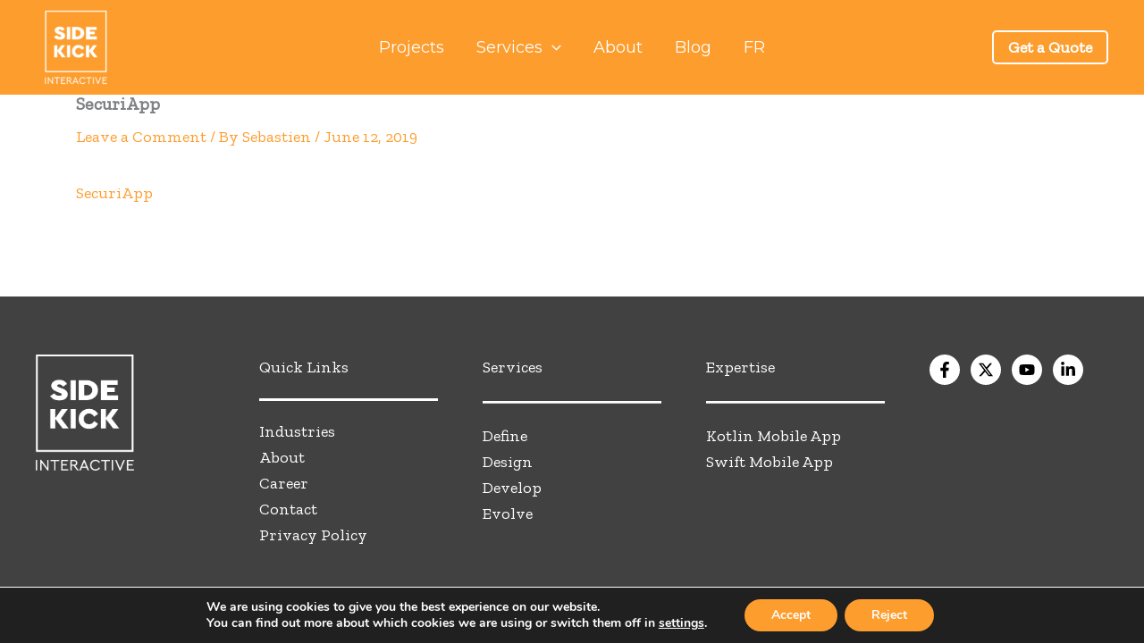

--- FILE ---
content_type: text/css
request_url: https://www.sidekickinteractive.com/wp-content/themes/astra-child/style.css?ver=1.0.0
body_size: 655
content:
/**
Theme Name: Astra Child
Author: Brainstorm Force
Author URI: http://wpastra.com/about/
Description: Astra is the fastest, fully customizable & beautiful theme suitable for blogs, personal portfolios and business websites. It is very lightweight (less than 50KB on frontend) and offers unparalleled speed. Built with SEO in mind, Astra comes with schema.org code integrated so search engines will love your site. Astra offers plenty of sidebar options and widget areas giving you a full control for customizations. Furthermore, we have included special features and templates so feel free to choose any of your favorite page builder plugin to create pages flexibly. Some of the other features: # WooCommerce Ready # Responsive # Compatible with major plugins # Translation Ready # Extendible with premium addons # Regularly updated # Designed, Developed, Maintained & Supported by Brainstorm Force. Looking for a perfect base theme? Look no further. Astra is fast, fully customizable and beautiful theme!
Version: 1.0.0
License: GNU General Public License v2 or later
License URI: http://www.gnu.org/licenses/gpl-2.0.html
Text Domain: astra-child
Template: astra
*/

.ast-builder-layout-element .ast-site-identity {
    padding: 8px 0 !important;
}
.ast-sticky-main-shrink .ast-sticky-shrunk .site-branding .site-logo-img img {
    max-height: 80px!important;
}
#ast-fixed-header .main-header-bar {
    box-shadow: unset;
}


.category-grid .elementor-widget-container h5 {
    display: none;
}
.category-grid .elementor-widget-container ul {
    list-style: none;
    padding: 0;
    margin: 0;
    display: grid;
    grid-template-columns: repeat(4, minmax(0, 1fr));
    gap: 15px;
}
.category-grid .elementor-widget-container ul li a {
    padding: 10px 20px;
    display: block;
    background-color: #ededed87;
    color: #000;
}
.category-grid .elementor-widget-container ul li a:hover {
    background-color: var(--ast-global-color-0);
    color: #fff;
}






@media(max-width: 767px) {
	.category-grid .elementor-widget-container ul {
		grid-template-columns: repeat(2, minmax(0, 1fr));
		gap: 10px;
	}
}

@media(max-width: 460px) {
	.category-grid .elementor-widget-container ul {
		grid-template-columns: repeat(1, minmax(0, 1fr));
		gap: 10px;
	}
}

--- FILE ---
content_type: text/xml
request_url: https://radar.snitcher.com/tracker/event
body_size: 333
content:
<?xml version="1.0"?><SendMessageResponse xmlns="http://queue.amazonaws.com/doc/2012-11-05/"><SendMessageResult><MessageId>c50b2e5d-1ced-4a08-9d84-ef8258681b9f</MessageId><MD5OfMessageBody>c20013af7e7e963c8a012e23b285b491</MD5OfMessageBody><MD5OfMessageAttributes>f3e3a16031c154be11c1e36a634821e6</MD5OfMessageAttributes></SendMessageResult><ResponseMetadata><RequestId>5dfa4eeb-6f5c-5853-aa8f-2f646daafcd7</RequestId></ResponseMetadata></SendMessageResponse>

--- FILE ---
content_type: application/javascript; charset=UTF-8
request_url: https://www.sidekickinteractive.com/cdn-cgi/challenge-platform/h/b/scripts/jsd/93954b626b88/main.js?
body_size: 4568
content:
window._cf_chl_opt={nMUP5:'b'};~function(t4,c,R,j,g,m,M,L){t4=G,function(h,T,tD,t3,P,X){for(tD={h:363,T:334,P:392,X:374,U:382,Q:307,n:317,F:371,W:330,f:351,l:297},t3=G,P=h();!![];)try{if(X=-parseInt(t3(tD.h))/1*(-parseInt(t3(tD.T))/2)+-parseInt(t3(tD.P))/3+parseInt(t3(tD.X))/4*(-parseInt(t3(tD.U))/5)+parseInt(t3(tD.Q))/6+parseInt(t3(tD.n))/7*(parseInt(t3(tD.F))/8)+-parseInt(t3(tD.W))/9+parseInt(t3(tD.f))/10*(-parseInt(t3(tD.l))/11),X===T)break;else P.push(P.shift())}catch(U){P.push(P.shift())}}(K,594743),c=this||self,R=c[t4(312)],j=function(tl,tf,tW,tn,tU,tK,T,P,X){return tl={h:325,T:400},tf={h:404,T:404,P:404,X:318,U:404,Q:404,n:398,F:404,W:336,f:318},tW={h:387},tn={h:387,T:336,P:366,X:403,U:410,Q:366,n:410,F:366,W:335,f:318,l:335,b:318,H:335,e:318,z:404,E:404,Y:366,S:403,v:335,Z:335,i:335,C:318,B:318,k:398},tU={h:344,T:336},tK=t4,T=String[tK(tl.h)],P={'h':function(U){return U==null?'':P.g(U,6,function(Q,tG){return tG=G,tG(tU.h)[tG(tU.T)](Q)})},'g':function(U,Q,F,th,W,H,z,E,Y,S,Z,i,C,B,y,t0,t1,t2){if(th=tK,null==U)return'';for(H={},z={},E='',Y=2,S=3,Z=2,i=[],C=0,B=0,y=0;y<U[th(tn.h)];y+=1)if(t0=U[th(tn.T)](y),Object[th(tn.P)][th(tn.X)][th(tn.U)](H,t0)||(H[t0]=S++,z[t0]=!0),t1=E+t0,Object[th(tn.Q)][th(tn.X)][th(tn.n)](H,t1))E=t1;else{if(Object[th(tn.F)][th(tn.X)][th(tn.U)](z,E)){if(256>E[th(tn.W)](0)){for(W=0;W<Z;C<<=1,B==Q-1?(B=0,i[th(tn.f)](F(C)),C=0):B++,W++);for(t2=E[th(tn.l)](0),W=0;8>W;C=C<<1|1&t2,Q-1==B?(B=0,i[th(tn.b)](F(C)),C=0):B++,t2>>=1,W++);}else{for(t2=1,W=0;W<Z;C=t2|C<<1.28,Q-1==B?(B=0,i[th(tn.b)](F(C)),C=0):B++,t2=0,W++);for(t2=E[th(tn.H)](0),W=0;16>W;C=1&t2|C<<1,B==Q-1?(B=0,i[th(tn.e)](F(C)),C=0):B++,t2>>=1,W++);}Y--,0==Y&&(Y=Math[th(tn.z)](2,Z),Z++),delete z[E]}else for(t2=H[E],W=0;W<Z;C=t2&1.85|C<<1,B==Q-1?(B=0,i[th(tn.e)](F(C)),C=0):B++,t2>>=1,W++);E=(Y--,0==Y&&(Y=Math[th(tn.E)](2,Z),Z++),H[t1]=S++,String(t0))}if(E!==''){if(Object[th(tn.Y)][th(tn.S)][th(tn.U)](z,E)){if(256>E[th(tn.v)](0)){for(W=0;W<Z;C<<=1,B==Q-1?(B=0,i[th(tn.e)](F(C)),C=0):B++,W++);for(t2=E[th(tn.Z)](0),W=0;8>W;C=C<<1.72|t2&1.56,Q-1==B?(B=0,i[th(tn.f)](F(C)),C=0):B++,t2>>=1,W++);}else{for(t2=1,W=0;W<Z;C=t2|C<<1.64,Q-1==B?(B=0,i[th(tn.e)](F(C)),C=0):B++,t2=0,W++);for(t2=E[th(tn.i)](0),W=0;16>W;C=C<<1|1.03&t2,Q-1==B?(B=0,i[th(tn.C)](F(C)),C=0):B++,t2>>=1,W++);}Y--,Y==0&&(Y=Math[th(tn.z)](2,Z),Z++),delete z[E]}else for(t2=H[E],W=0;W<Z;C=1.28&t2|C<<1.2,Q-1==B?(B=0,i[th(tn.e)](F(C)),C=0):B++,t2>>=1,W++);Y--,Y==0&&Z++}for(t2=2,W=0;W<Z;C=t2&1.19|C<<1,B==Q-1?(B=0,i[th(tn.B)](F(C)),C=0):B++,t2>>=1,W++);for(;;)if(C<<=1,Q-1==B){i[th(tn.e)](F(C));break}else B++;return i[th(tn.k)]('')},'j':function(U,tF,tT){return tF={h:335},tT=tK,U==null?'':''==U?null:P.i(U[tT(tW.h)],32768,function(Q,tP){return tP=tT,U[tP(tF.h)](Q)})},'i':function(U,Q,F,tA,W,H,z,E,Y,S,Z,i,C,B,y,t0,t2,t1){for(tA=tK,W=[],H=4,z=4,E=3,Y=[],i=F(0),C=Q,B=1,S=0;3>S;W[S]=S,S+=1);for(y=0,t0=Math[tA(tf.h)](2,2),Z=1;Z!=t0;t1=i&C,C>>=1,0==C&&(C=Q,i=F(B++)),y|=Z*(0<t1?1:0),Z<<=1);switch(y){case 0:for(y=0,t0=Math[tA(tf.T)](2,8),Z=1;t0!=Z;t1=C&i,C>>=1,0==C&&(C=Q,i=F(B++)),y|=(0<t1?1:0)*Z,Z<<=1);t2=T(y);break;case 1:for(y=0,t0=Math[tA(tf.P)](2,16),Z=1;t0!=Z;t1=C&i,C>>=1,C==0&&(C=Q,i=F(B++)),y|=Z*(0<t1?1:0),Z<<=1);t2=T(y);break;case 2:return''}for(S=W[3]=t2,Y[tA(tf.X)](t2);;){if(B>U)return'';for(y=0,t0=Math[tA(tf.h)](2,E),Z=1;Z!=t0;t1=C&i,C>>=1,0==C&&(C=Q,i=F(B++)),y|=Z*(0<t1?1:0),Z<<=1);switch(t2=y){case 0:for(y=0,t0=Math[tA(tf.U)](2,8),Z=1;t0!=Z;t1=C&i,C>>=1,C==0&&(C=Q,i=F(B++)),y|=Z*(0<t1?1:0),Z<<=1);W[z++]=T(y),t2=z-1,H--;break;case 1:for(y=0,t0=Math[tA(tf.Q)](2,16),Z=1;Z!=t0;t1=i&C,C>>=1,0==C&&(C=Q,i=F(B++)),y|=Z*(0<t1?1:0),Z<<=1);W[z++]=T(y),t2=z-1,H--;break;case 2:return Y[tA(tf.n)]('')}if(0==H&&(H=Math[tA(tf.F)](2,E),E++),W[t2])t2=W[t2];else if(t2===z)t2=S+S[tA(tf.W)](0);else return null;Y[tA(tf.f)](t2),W[z++]=S+t2[tA(tf.W)](0),H--,S=t2,H==0&&(H=Math[tA(tf.U)](2,E),E++)}}},X={},X[tK(tl.T)]=P.h,X}(),g={},g[t4(380)]='o',g[t4(381)]='s',g[t4(378)]='u',g[t4(349)]='z',g[t4(386)]='n',g[t4(315)]='I',g[t4(408)]='b',m=g,c[t4(395)]=function(h,T,P,X,tY,tE,tz,tu,Q,F,W,H,z,E){if(tY={h:313,T:298,P:310,X:313,U:302,Q:377,n:299,F:302,W:377,f:375,l:390,b:387,H:413,e:360},tE={h:320,T:387,P:339},tz={h:366,T:403,P:410,X:318},tu=t4,null===T||T===void 0)return X;for(Q=V(T),h[tu(tY.h)][tu(tY.T)]&&(Q=Q[tu(tY.P)](h[tu(tY.X)][tu(tY.T)](T))),Q=h[tu(tY.U)][tu(tY.Q)]&&h[tu(tY.n)]?h[tu(tY.F)][tu(tY.W)](new h[(tu(tY.n))](Q)):function(Y,tJ,S){for(tJ=tu,Y[tJ(tE.h)](),S=0;S<Y[tJ(tE.T)];Y[S]===Y[S+1]?Y[tJ(tE.P)](S+1,1):S+=1);return Y}(Q),F='nAsAaAb'.split('A'),F=F[tu(tY.f)][tu(tY.l)](F),W=0;W<Q[tu(tY.b)];H=Q[W],z=D(h,T,H),F(z)?(E='s'===z&&!h[tu(tY.H)](T[H]),tu(tY.e)===P+H?U(P+H,z):E||U(P+H,T[H])):U(P+H,z),W++);return X;function U(Y,S,td){td=G,Object[td(tz.h)][td(tz.T)][td(tz.P)](X,S)||(X[S]=[]),X[S][td(tz.X)](Y)}},M=t4(357)[t4(362)](';'),L=M[t4(375)][t4(390)](M),c[t4(394)]=function(h,T,tv,tI,P,X,U,Q){for(tv={h:414,T:387,P:387,X:309,U:318,Q:314},tI=t4,P=Object[tI(tv.h)](T),X=0;X<P[tI(tv.T)];X++)if(U=P[X],U==='f'&&(U='N'),h[U]){for(Q=0;Q<T[P[X]][tI(tv.P)];-1===h[U][tI(tv.X)](T[P[X]][Q])&&(L(T[P[X]][Q])||h[U][tI(tv.U)]('o.'+T[P[X]][Q])),Q++);}else h[U]=T[P[X]][tI(tv.Q)](function(n){return'o.'+n})},N();function x(h,T,tb,tc){return tb={h:406,T:366,P:356,X:410,U:309,Q:353},tc=t4,T instanceof h[tc(tb.h)]&&0<h[tc(tb.h)][tc(tb.T)][tc(tb.P)][tc(tb.X)](T)[tc(tb.U)](tc(tb.Q))}function o(h,tV,t5){return tV={h:402},t5=t4,Math[t5(tV.h)]()<h}function K(p0){return p0='catch,/invisible/jsd,stringify,POST,6135795ohjQLI,JwVtE8,onload,msg,2HKGDyX,charCodeAt,charAt,removeChild,chctx,splice,body,/jsd/oneshot/93954b626b88/0.5646591105019214:1762982075:lkwXUIYscLEYcOSI1qJCykGJuQogCPUBIYgDKaD3Pv8/,floor,xhr-error,v7yX2bcuYF+jd5i1pwK0GrQJ3OhNtAzUgLSEIoexM4HlmsDPkVn$96-ZfBTR8qWCa,now,display: none,tabIndex,__CF$cv$params,symbol,open,200210jhNDXL,detail,[native code],evkH5,sid,toString,_cf_chl_opt;kdLcs8;ZYSYt6;mJfw0;CntK7;Fikdj5;PZulp7;bMAJa5;LsaOO2;cwlZd3;xrOqw4;MoGZ8;ZxbA6;vlPW5;Ijql6;UxIdq5;sfiTj7;FtwmA0,parent,chlApiClientVersion,d.cookie,appendChild,split,914207vLcxGT,addEventListener,VIQF7,prototype,getPrototypeOf,cloudflare-invisible,timeout,/b/ov1/0.5646591105019214:1762982075:lkwXUIYscLEYcOSI1qJCykGJuQogCPUBIYgDKaD3Pv8/,13136KsOZkZ,nMUP5,source,4SYBULa,includes,_cf_chl_opt,from,undefined,/cdn-cgi/challenge-platform/h/,object,string,535705tvdlcD,jsd,status,error,number,length,success,api,bind,errorInfoObject,2559663fqPuWE,style,UxIdq5,Ijql6,navigator,readyState,join,onerror,oKqtC,error on cf_chl_props,random,hasOwnProperty,pow,XMLHttpRequest,Function,chlApiSitekey,boolean,function,call,chlApiRumWidgetAgeMs,postMessage,isNaN,keys,DOMContentLoaded,44DEOhNx,getOwnPropertyNames,Set,iframe,Brug8,Array,onreadystatechange,isArray,chlApiUrl,contentWindow,5835198SokCIx,http-code:,indexOf,concat,loading,document,Object,map,bigint,event,1834fTtXXo,push,contentDocument,sort,send,clientInformation,createElement,ontimeout,fromCharCode'.split(','),K=function(){return p0},K()}function I(X,U,tX,tp,Q,n,F,W,f,l,b,H){if(tX={h:333,T:385,P:348,X:379,U:376,Q:372,n:370,F:327,W:405,f:350,l:329,b:369,H:324,e:407,z:354,E:305,Y:365,S:411,v:331,Z:359,i:301,C:391,B:338,k:373,a:383,y:321,t0:400},tp=t4,!o(.01))return![];n=(Q={},Q[tp(tX.h)]=X,Q[tp(tX.T)]=U,Q);try{F=c[tp(tX.P)],W=tp(tX.X)+c[tp(tX.U)][tp(tX.Q)]+tp(tX.n)+F.r+tp(tX.F),f=new c[(tp(tX.W))](),f[tp(tX.f)](tp(tX.l),W),f[tp(tX.b)]=2500,f[tp(tX.H)]=function(){},l={},l[tp(tX.e)]=c[tp(tX.U)][tp(tX.z)],l[tp(tX.E)]=c[tp(tX.U)][tp(tX.Y)],l[tp(tX.S)]=c[tp(tX.U)][tp(tX.v)],l[tp(tX.Z)]=c[tp(tX.U)][tp(tX.i)],b=l,H={},H[tp(tX.C)]=n,H[tp(tX.B)]=b,H[tp(tX.k)]=tp(tX.a),f[tp(tX.y)](j[tp(tX.t0)](H))}catch(z){}}function V(h,tr,to,T){for(tr={h:310,T:414,P:367},to=t4,T=[];h!==null;T=T[to(tr.h)](Object[to(tr.T)](h)),h=Object[to(tr.P)](h));return T}function G(t,p,h){return h=K(),G=function(T,P,A){return T=T-296,A=h[T],A},G(t,p)}function O(P,X,ty,tx,U,Q,n){if(ty={h:368,T:389,P:388,X:373,U:355,Q:316,n:388,F:358,W:412,f:316,l:385,b:352,H:358,e:412},tx=t4,U=tx(ty.h),!P[tx(ty.T)])return;X===tx(ty.P)?(Q={},Q[tx(ty.X)]=U,Q[tx(ty.U)]=P.r,Q[tx(ty.Q)]=tx(ty.n),c[tx(ty.F)][tx(ty.W)](Q,'*')):(n={},n[tx(ty.X)]=U,n[tx(ty.U)]=P.r,n[tx(ty.f)]=tx(ty.l),n[tx(ty.b)]=X,c[tx(ty.H)][tx(ty.e)](n,'*'))}function J(h,T,tN,ts,tw,tL,t7,P,X){tN={h:348,T:405,P:350,X:329,U:379,Q:376,n:372,F:341,W:389,f:369,l:324,b:332,H:399,e:321,z:400,E:328},ts={h:343},tw={h:384,T:384,P:388,X:308,U:384},tL={h:369},t7=t4,P=c[t7(tN.h)],X=new c[(t7(tN.T))](),X[t7(tN.P)](t7(tN.X),t7(tN.U)+c[t7(tN.Q)][t7(tN.n)]+t7(tN.F)+P.r),P[t7(tN.W)]&&(X[t7(tN.f)]=5e3,X[t7(tN.l)]=function(t8){t8=t7,T(t8(tL.h))}),X[t7(tN.b)]=function(t9){t9=t7,X[t9(tw.h)]>=200&&X[t9(tw.T)]<300?T(t9(tw.P)):T(t9(tw.X)+X[t9(tw.U)])},X[t7(tN.H)]=function(tt){tt=t7,T(tt(ts.h))},X[t7(tN.e)](j[t7(tN.z)](JSON[t7(tN.E)](h)))}function s(tZ,tj,P,X,U,Q,n){tj=(tZ={h:323,T:300,P:393,X:346,U:347,Q:340,n:361,F:306,W:322,f:396,l:319,b:340,H:337},t4);try{return P=R[tj(tZ.h)](tj(tZ.T)),P[tj(tZ.P)]=tj(tZ.X),P[tj(tZ.U)]='-1',R[tj(tZ.Q)][tj(tZ.n)](P),X=P[tj(tZ.F)],U={},U=Ijql6(X,X,'',U),U=Ijql6(X,X[tj(tZ.W)]||X[tj(tZ.f)],'n.',U),U=Ijql6(X,P[tj(tZ.l)],'d.',U),R[tj(tZ.b)][tj(tZ.H)](P),Q={},Q.r=U,Q.e=null,Q}catch(F){return n={},n.r={},n.e=F,n}}function N(ta,tk,tC,tg,h,T,P,X,U){if(ta={h:348,T:389,P:397,X:311,U:364,Q:296,n:303,F:303},tk={h:397,T:311,P:303},tC={h:401},tg=t4,h=c[tg(ta.h)],!h)return;if(!d())return;(T=![],P=h[tg(ta.T)]===!![],X=function(tm,Q){if(tm=tg,!T){if(T=!![],!d())return;Q=s(),J(Q.r,function(n){O(h,n)}),Q.e&&I(tm(tC.h),Q.e)}},R[tg(ta.P)]!==tg(ta.X))?X():c[tg(ta.U)]?R[tg(ta.U)](tg(ta.Q),X):(U=R[tg(ta.n)]||function(){},R[tg(ta.F)]=function(tq){tq=tg,U(),R[tq(tk.h)]!==tq(tk.T)&&(R[tq(tk.P)]=U,X())})}function d(tM,t6,h,T,P,X){return tM={h:348,T:342,P:342,X:345},t6=t4,h=c[t6(tM.h)],T=3600,P=Math[t6(tM.T)](+atob(h.t)),X=Math[t6(tM.P)](Date[t6(tM.X)]()/1e3),X-P>T?![]:!![]}function D(h,T,P,te,tR,X){tR=(te={h:326,T:302,P:304,X:409},t4);try{return T[P][tR(te.h)](function(){}),'p'}catch(U){}try{if(T[P]==null)return void 0===T[P]?'u':'x'}catch(Q){return'i'}return h[tR(te.T)][tR(te.P)](T[P])?'a':T[P]===h[tR(te.T)]?'D':T[P]===!0?'T':!1===T[P]?'F':(X=typeof T[P],tR(te.X)==X?x(h,T[P])?'N':'f':m[X]||'?')}}()